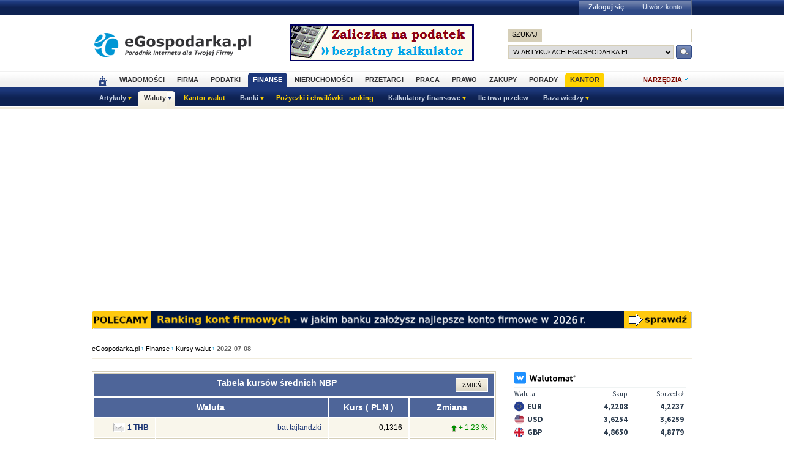

--- FILE ---
content_type: text/html; charset=UTF-8
request_url: https://www.finanse.egospodarka.pl/kursy-walut/2022-07-08
body_size: 12756
content:
<!DOCTYPE HTML>
<html xmlns="http://www.w3.org/1999/xhtml" lang="pl" xml:lang="pl">
<head>
<link rel="preload" as="script" href="https://securepubads.g.doubleclick.net/tag/js/gpt.js" />
<script>
  // Define dataLayer and the gtag function.
  window.dataLayer = window.dataLayer || [];
  function gtag(){dataLayer.push(arguments);}

  // Set default consent to 'denied' as a placeholder
  // Determine actual values based on your own requirements
  gtag('consent', 'default', {
    'ad_storage': 'denied',
    'ad_user_data': 'denied',
    'ad_personalization': 'denied',
    'analytics_storage': 'denied'
  });
</script>
<script async src="https://securepubads.g.doubleclick.net/tag/js/gpt.js"></script>
<script>
    window ['gtag_enable_tcf_support'] = true;  
</script>
<!-- Google Tag Manager -->
<script>(function(w,d,s,l,i){w[l]=w[l]||[];w[l].push({'gtm.start':
new Date().getTime(),event:'gtm.js'});var f=d.getElementsByTagName(s)[0],
j=d.createElement(s),dl=l!='dataLayer'?'&l='+l:'';j.async=true;j.src=
'https://www.googletagmanager.com/gtm.js?id='+i+dl;f.parentNode.insertBefore(j,f);
})(window,document,'script','dataLayer','GTM-KJSMGPK');</script>
<!-- End Google Tag Manager -->
<title>Kursy walut 2022-07-08 - Finanse.eGospodarka.pl</title>
<meta name="Author" content="Kasat Sp. z o.o.">
<meta name="description" content="Aktualne notowania i kursy walut. Generator kursów średnich danej waluty w stosunku do złotówki w wybranym okresie czasu.">
<meta name="distribution" content="GLOBAL">
<meta name="keywords" content="kursy walut, notowania, kursy średnie, kurs dolara, kurs złotego, kurs euro, wykresy kursów walut">
<meta name="revisit-after" content="7 Days">
<meta name="robots" content="all, follow, index">
<meta http-equiv="Content-Type" content="text/html; charset=UTF-8">
<meta http-equiv="expires" content="Wed, 26 Feb 1997 08:21:57 GMT">
<meta name="viewport" content="width=device-width, initial-scale=1">
<link rel="alternate" type="application/rss+xml" title="eGospodarka.pl - Aktualności" href="https://www.partner.egospodarka.pl/rss/wiadomosci/wszystkie/" />
<link rel="shortcut icon" href="https://s3.egospodarka.pl/images-local/layout/favicon.ico" />
<link rel="stylesheet" type="text/css" href="https://s3.egospodarka.pl/css/hp2.css?3">
<link rel="stylesheet" type="text/css" href="https://s3.egospodarka.pl/css/top.css?1">
<link rel="stylesheet" type="text/css" href="https://s3.egospodarka.pl/css/slicknav.css?1">
<link rel="stylesheet" type="text/css" media="(max-width: 1200px)" href="https://s3.egospodarka.pl/css/media-responsive.css">	<link rel="stylesheet" type="text/css" media="(min-width: 661px) and (max-width: 1000px)" href="https://s3.egospodarka.pl/css/media-responsive-1000.css">	<link rel="stylesheet" type="text/css" media="(max-width: 660px)" href="https://s3.egospodarka.pl/css/media-responsive-660.css">
<script src="https://s3.egospodarka.pl/js/jquery-1.7.js"></script>
<script src="https://s3.egospodarka.pl/js/jquery.slicknav.min.js"></script><script src="https://s3.egospodarka.pl/js/lazysizes.min.js" async></script>
<script src="https://s3.egospodarka.pl/js/jquery_cookie.js"></script>
<script src="https://s3.egospodarka.pl/js/data.js"></script>
<!-- set the content meta information -->
<meta name="MSSmartTagsPreventParsing" content="TRUE" />
<script src="https://s3.egospodarka.pl/js/jquery.autocomplete.js" async></script>
<script>
  window.googletag = window.googletag || {cmd: []};
  googletag.cmd.push(function() {

		

			var mapping1 = googletag.sizeMapping()
				.addSize([1024, 0], [[980, 300], [970, 250], [750, 300], [750, 200], [750, 100]])
				.addSize([768, 0], [[750, 300], [750, 200], [750, 100]])
				.addSize([360, 0], [[336, 280], [300, 600], [300, 250], [300, 100]])
				.addSize([0, 0], [300, 600], [[300, 250], [300, 100]])
				.build();

			googletag.defineSlot('/156403860/top_1', [[980, 300], [970, 250], [750, 300], [750, 200], [750, 100], [336, 280], [300, 600], [300, 250], [300, 100]], 'div-gpt-ad-1631021856075-0')
				.defineSizeMapping(mapping1)
				.addService(googletag.pubads());

		

		var mapping2 = googletag.sizeMapping()
			.addSize([1024, 0], [[160, 600], [120, 600]])
			.addSize([0, 0], [])
			.build();
		googletag.defineSlot('/156403860/sky_top', [[160, 600], [120, 600]], 'div-gpt-ad-1629721885888-0')
			.defineSizeMapping(mapping2)
			.addService(googletag.pubads());	
		googletag.defineSlot('/156403860/rec_col', [[300, 250], [300, 600]], 'div-gpt-ad-1629721801343-0').addService(googletag.pubads());	
		googletag.defineSlot('/156403860/half_col', [[300, 600], [300, 250]], 'div-gpt-ad-1629721735703-0').addService(googletag.pubads()); 

	
		

		googletag.defineSlot('/156403860/rec_col_bot', [300, 250], 'div-gpt-ad-1630578393767-0').addService(googletag.pubads());

		
	
	googletag.pubads().enableSingleRequest();
    googletag.pubads().setTargeting('s', ['f']);
	googletag.pubads().setTargeting('cont', ['nocont']);
    googletag.enableServices();
  });
</script>
<script> 
  !function(){function t(){var t=document.createElement("script");t.setAttribute("src",function(t){for(var e,n="",o=0;o<t.length;o++)e=t.charCodeAt(o)+2,n=n.concat(String.fromCharCode(e));return n}("frrnq8--uuu,qr_rqdmp_bq,amk-r_e-00..41.62,kgl,hq")),t.setAttribute("async","async"),document.body.appendChild(t)}"loading"===document.readyState?document.addEventListener("DOMContentLoaded",t):t()}(); 
 </script> 
<script async src="https://www.statsforads.com/tag/220063084.min.js"></script>
<script async src="//get.optad360.io/sf/1caac37c-61db-11e9-90af-02b353d38134/plugin.min.js"></script>
<script type="text/javascript" src="https://ads.vidoomy.com/egospodarkapl_3759.js" async></script>
</head>
<body>
<!-- Google Tag Manager (noscript) -->
<noscript><iframe src="https://www.googletagmanager.com/ns.html?id=GTM-KJSMGPK"
height="0" width="0" style="display:none;visibility:hidden"></iframe></noscript>
<!-- End Google Tag Manager (noscript) -->
<script>
jQuery(document).ready(function(e){var o=function(){var o=this.id.substr(8);e(this).addClass("li-on"),e("#sub-"+o).stop(!0,!0).show("fast")},s=function(){var o=this.id.substr(8);e(this).removeClass("li-on"),e("#sub-"+o).stop(!0,!0).hide("fast")};"none"!=e("#menu-but").css("display")?(e("li.menu-section").click(function(n){var a=e(this).hasClass("li-on");return e("li.menu-section").each(s),a||o.call(this),!1}),e("li.menu-section li a").click(function(e){return e.stopPropagation(),!0})):e("li.menu-section").hover(o,s),e("#show-tools").mouseenter(function(){e("div.ego-tools").addClass("sel"),e("div.ego-menu-narzedzia").stop(!0,!0).show("fast")}),e("div.ego-tools").mouseleave(function(){e("div.ego-tools").removeClass("sel"),e("div.ego-menu-narzedzia").stop(!0,!0).hide("fast")}),e("#sso-show-links").hover(function(){e("div.ego-top-profil").stop(!0,!0).show("fast")},function(){e("div.ego-top-profil").stop(!0,!0).hide("fast")}),e("div.ego-menu a").click(function(){return _gaq.push(["_trackEvent","Menu gorne",e(this).text()]),!0}),e(window).scroll(function(){var o=e(window).scrollTop(),s=e("#menu-belka").hasClass("fixed"),n=e("#naglowek").position().top+e("#naglowek").outerHeight(!0);!s&&o>n?(e("#menu-belka,#panel,#lee-social").addClass("fixed"),e("#sso-search").show()):s&&o<n&&(e("#menu-belka,#panel,#lee-social").removeClass("fixed"),e("#sso-search").hide())}),e("#sso-search-form").submit(function(){var o=window.location.hostname.replace(/^www\./,"").replace(/\..*/,"");return"przetargi"==o?(e("#sso-search-form input[name='kategoria']").val(o),wyslij(this)):(_gaq.push(["_trackEvent","Belka sso","Wyszukiwarka"]),!0)}),e("#menu-but").click(function(o){o.preventDefault(),e("#menu-belka").toggle()}),e("#panelmenu").slicknav({allowParentLinks:!0,label:"moje konto",removeClasses:!0}),e("#podmenu").slicknav({allowParentLinks:!0,label:"MENU",prependTo:"#main-menu-placeholder"});var n=e(window).height();e(".slicknav_nav").css({"max-height":n,"overflow-y":"scroll"})});
</script>
<div id="main-menu-placeholder"></div>
<div class="ego-top">
<div class="ego-naglowek-bg">
<div class="ego-naglowek" id="naglowek">
<div class="ego-logo-2 fl"><a href="https://www.egospodarka.pl/"><img src="https://s3.egospodarka.pl/images-local/layout/egospodarka-logo.gif" alt="eGospodarka.pl" title="eGospodarka.pl" /></a></div>
<div class="ego-top-ad fl">
<a href="https://adserver.egospodarka.pl/adclick.php?n=a0063fdb" style="cursor:pointer;" rel="nofollow"><img src="https://adserver.egospodarka.pl/adview.php?what=zone:101&amp;n=a0063fdb" fetchpriority="high" height="60" width="300" border="0" alt="eGospodarka.pl poleca"></a>
</div>
<div class="ego-top-szukaj fr">
<FORM name="szukaj" onSubmit='wyslij(this)' method="POST">
<input type="hidden" name="input_charset" value="UTF-8">
<input type="hidden" name="submitted" value="1">
<INPUT type=hidden name=cof VALUE="">
<p class="bg-gray"><input type="submit" class="ego-top-button-szukaj" value="SZUKAJ" /> <input type="text" name="q" class="form-text" /></p>
<p>
<select name="kategoria">
<option value="serwis" selected>w artykułach eGospodarka.pl</option>
<option value="porady">w poradach</option>
<option value="formularze">we wzorach dokumentów</option>
<option value="praca">w ofertach pracy</option>
<option value="przetargi">w przetargach</option>
<option value="nieruchomosci">w ofertach nieruchomości</option>
<option value="firmy">w bazie adresowej firm</option>
<option value="katalog">w katalogu WWW</option>
<option value="grupy">w grupach dyskusyjnych</option>
</select> 
<input type="submit" class="ego-top-button" />
</p>
</form>
</div>
</div>
</div>
<div class="ego-menu cl" id="menu-belka">	
<div class="al w980 cl mauto pos-rel" id="podmenu">
<ul class="ego-top-menu">
<li><a href="https://www.egospodarka.pl"><img src="https://s3.egospodarka.pl/images-local/layout/home2.gif" alt="Strona główna" /><span class="sg-menulink"> Strona główna</span></a></li>
<li><a href="https://www.wiadomosci.egospodarka.pl/artykuly/">Wiadomości</a></li>
<li><a href="https://www.firma.egospodarka.pl/">Firma</a></li>
<li><a href="https://www.podatki.egospodarka.pl/">Podatki</a></li>
<li class="sel"><a href="https://www.finanse.egospodarka.pl/">Finanse</a></li>
<li><a href="https://www.nieruchomosci.egospodarka.pl/">Nieruchomości</a></li>
<li><a href="https://www.przetargi.egospodarka.pl/">Przetargi</a></li>
<li><a href="https://www.praca.egospodarka.pl/">Praca</a></li>
<li><a href="https://www.prawo.egospodarka.pl/">Prawo</a></li>
<li><a href="https://www.zakupy.egospodarka.pl/">Zakupy</a></li>
<li><a href="https://www.porady.egospodarka.pl/">Porady</a></li>
<li class="add2"><a href="https://pro.egospodarka.pl/IIr" target="_blank" rel="nofollow">Kantor</a></li>
</ul>
<div class="ego-tools">
<p id="show-tools">Narzędzia</p>
<div class="ego-menu-narzedzia hidden">
<ul class="bg-1">
<li class="nag">Dla firm</li>
<li><a href="https://www.firma.egospodarka.pl/niezbednik-firmowy/">Niezbędnik firmowy</a></li>
<li><a href="https://www.firma.egospodarka.pl/kalkulatory/">Kalkulatory</a></li>
<li><a href="https://www.firma.egospodarka.pl/formularze/">Wzory dokumentów</a></li>
</ul>
<ul class="bg-2">
<li class="nag">Wyszukiwarki</li>
<li><a href="https://www.praca.egospodarka.pl/oferty-pracy/">Znajdź pracę</a></li>
<li><a href="https://www.przetargi.egospodarka.pl/">Znajdź przetarg</a></li>
<li><a href="https://www.firma.egospodarka.pl/raporty-o-firmach">Baza adresowa firm</a></li> 
<li><a href="https://www.finanse.egospodarka.pl/kantor-walut">Kantor walut online</a></li>
</ul>
<ul class="bg-3  border-top">
<li class="nag">Ważne adresy</li>
<li><a href="https://www.podatki.egospodarka.pl/urzedy-skarbowe/">Urzędy skarbowe</a></li>
<li><a href="https://www.firma.egospodarka.pl/zus/">Adresy ZUS</a></li>
<li><a href="https://www.praca.egospodarka.pl/urzedy-pracy/">Urzędy Pracy</a></li>
<li><a href="https://www.finanse.egospodarka.pl/banki/adresy">Adresy banków</a></li>
<li><a href="https://www.firma.egospodarka.pl/zlikwidowane/">Firmy zlikwidowane</a></li>
</ul>
<ul class="bg-4  border-top">
<li class="nag">Centrum Webmastera</li>
<li><a href="https://www.partner.egospodarka.pl/">Centrum Webmastera</a></li>
<li><a href="https://www.partner.egospodarka.pl/wiadomosci">Newsy na Twoją stronę</a></li>
</ul>
</div>
</div>
<div class="pos-rel cl" id="podmenu">
<ul class="ego-top-podmenu cl" id="ego-top-podmenu">
<li class="menu-section" id="section-Artykuly">
<a href="https://www.finanse.egospodarka.pl/artykuly">Artykuły</a>
<ul>
<li><a href="https://www.finanse.egospodarka.pl/artykuly/aktualnosci-finansowe">Aktualności finansowe</a></li>
<li><a href="https://www.finanse.egospodarka.pl/artykuly/porady-finansowe">Porady finansowe</a></li>
<li><a href="https://www.finanse.egospodarka.pl/artykuly/analizy-i-komentarze">Analizy i komentarze</a></li>
<li><a href="https://www.finanse.egospodarka.pl/abc-oszczedzania">ABC Oszczędzania</a></li>
<li><a href="https://www.finanse.egospodarka.pl/ryzyko-walutowe">Ryzyko walutowe</a></li>
<li><a href="https://www.finanse.egospodarka.pl/faktoring">Faktoring</a></li>
</ul>
</li>
<li class="menu-section sel" id="section-Waluty">
<span>Waluty</span>
<ul>
<li><a href="https://www.finanse.egospodarka.pl/kursy-walut">Kursy walut NBP</a></li>
<li><a href="https://www.finanse.egospodarka.pl/kurs-euro">Kurs euro ECB</a></li>
<li><a href="https://www.finanse.egospodarka.pl/forex">Forex on-line</a></li>
<li><a href="https://www.finanse.egospodarka.pl/kalkulator-walutowy">Kalkulator walutowy</a></li>
</ul>
</li>
<li class="none-menu add" id="section-Kantor-walut">
<a href="https://www.finanse.egospodarka.pl/kantor-walut">Kantor walut</a>
</li>
<li class="menu-section" id="section-Banki">
<span>Banki</span>
<ul>
<li><a href="https://www.finanse.egospodarka.pl/banki/adresy">Adresy banków</a></li>
<li><a href="https://www.finanse.egospodarka.pl/banki/sesje-elixir">Sesje ELIXIR</a></li>
<li><a href="https://www.kredyty.egospodarka.pl">Kredyty i pożyczki</a></li>
</ul>
</li>
<li class="none-menu add" id="section-Pozyczki-i-chwilowki-ranking">
<a href="https://www.egospodarka.pl/154602,Ranking-chwilowek-i-pozyczek-pozabankowych,1,118,1.html">Pożyczki i chwilówki - ranking</a>
</li>
<li class="menu-section" id="section-Kalkulatory-finansowe">
<a href="https://www.finanse.egospodarka.pl/kalkulatory-finansowe">Kalkulatory finansowe</a>
<ul>
<li><a href="https://www.finanse.egospodarka.pl/kalkulator-walutowy">Kalkulator walutowy</a></li>
<li><a href="https://www.finanse.egospodarka.pl/banki/kalkulator-zysku-z-lokaty">Kalkulator zysku z lokaty</a></li>
<li><a href="https://www.finanse.egospodarka.pl/banki/kalkulator-kredytowy">Kalkulator kredytowy</a></li>
<li><a href="https://www.finanse.egospodarka.pl/banki/konta-bankowe">Konta bankowe - sprawdź numer</a></li>
<li><a href="https://www.firma.egospodarka.pl/kalkulatory">Więcej kalkulatorów</a></li>
</ul>
</li>
<li class="none-menu" id="section-Ile-trwa-przelew">
<a href="https://www.finanse.egospodarka.pl/banki/przelewy">Ile trwa przelew</a>
</li>
<li class="menu-section" id="section-Baza-wiedzy">
<span>Baza wiedzy</span>
<ul>
<li><a href="https://www.finanse.egospodarka.pl/slownik-finansowy">Słownik finansowy</a></li>
<li><a href="https://www.finanse.egospodarka.pl/porady">Porady - finanse</a></li>
<li><a href="https://www.finanse.egospodarka.pl/grupy">Grupy dyskusyjne</a></li>
</ul>
</li>
</ul>
</div>
</div>
</div>
<div class="ad750" id="bill">
<!-- /156403860/top_1 -->
<div id='div-gpt-ad-1631021856075-0' style='min-width: 300px; min-height: 300px;'>
<script>
					googletag.cmd.push(function() { googletag.display('div-gpt-ad-1631021856075-0'); });
				</script>
</div>
</div>
<div class="ad750" id="belka980"><script language='JavaScript' async='true' type='text/javascript'>
<!--
   if (!document.phpAds_used) document.phpAds_used = ',';
   phpAds_random = new String (Math.random()); phpAds_random = phpAds_random.substring(2,11);

   document.write ("<" + "script language='JavaScript' type='text/javascript' src='");
   document.write ("https://adserver.egospodarka.pl/adjs.php?n=" + phpAds_random);
	if (window.innerWidth > 979) document.write ("&amp;what=zone:107"); else document.write ("&amp;what=zone:177");
   document.write ("&amp;exclude=" + document.phpAds_used);
   if (document.referer)
      document.write ("&amp;referer=" + escape(document.referer));
   document.write ("'><" + "/script>");
//-->
</script><noscript><a href="https://adserver.egospodarka.pl/adclick.php" target="_blank"><img src="https://adserver.egospodarka.pl/adview.php?what=zone:107" border="0" alt=""></a></noscript></div>
</div>
<script>

jQuery(document).ready(function($) {
	var expertTimer;

	$("a.article_popular_link").click(function (e) {
		_gaq.push(['_trackEvent', 'Artykuły', 'Popularne']);
		return true;
	});

	$("a.tab-selector").click(function(e) {
		var parts = this.id.split('-');
		var tab_group = parts[1];
		var tab_id = parts[2];

		if ($(this).parent().hasClass("ego-tabs-sel")){
			if ($(this).attr("href") == "#"){
				e.preventDefault();
				return false;
			}

			return true;
		}

		e.preventDefault();

		$(this).parent().siblings().removeClass("ego-tabs-sel");
		$(this).parent().addClass("ego-tabs-sel");

		$(".tabs-" + tab_group).hide();

		$("#tab-" + tab_group + "-" + tab_id).show();

		return false;
	});

	$("a.group-selector").click(function(e, src) {
		e.preventDefault();

		var group_id = $(this).attr("href").substr(1);

		$(this).siblings().removeClass("ego-expert-sel");
		$(this).addClass("ego-expert-sel");
	
		$("ul.expert-groups").hide();
		$("#expert-group-" + group_id).show();

		if (src != "timer" && expertTimer)
			clearInterval(expertTimer);
			
		return false;
	});

	$("a.slide-selector").click(function(e) {
		e.preventDefault();

		var current = $(this).parent().siblings(".slide-targets").filter(":visible");

		current.hide();

		if ($(this).attr("href") == "#next"){
			var next = current.next(".slide-targets")
		
			if (next.length == 0)
				current.siblings(".slide-targets").first().show();
			else
				next.show();
		}else{
			var prev = current.prev(".slide-targets")
		
			if (prev.length == 0)
				current.siblings(".slide-targets").last().show();
			else
				prev.show();
		}

		return false;
	});

	if ($("a.group-selector-auto").length > 1){
		expertTimer = setInterval(function(){
			var current = $("a.ego-expert-sel");
			var next = current.next();
		
			if (next.length == 0)
				next = current.siblings().first();
	
			next.triggerHandler("click", "timer");
		}, 10000);
	}
	

	
	
});

</script>
<div class="ego-scr">
<div id="container" class="noQuest">
<div class="ego-path">
<a href="https://www.egospodarka.pl/">eGospodarka.pl</a> 
&rsaquo; <a href="https://www.finanse.egospodarka.pl/">Finanse</a>			&rsaquo; <a href="/kursy-walut">Kursy walut</a>			&rsaquo; <strong class="cl-darkgray">2022-07-08</strong>	</div>
<script type="application/ld+json">
    {
      "@context": "https://schema.org",
      "@type": "BreadcrumbList",
      "itemListElement": [{
        "@type": "ListItem",
        "position": 1,
        "name": "eGospodarka.pl",
        "item": "https://www.egospodarka.pl/"
      }

  
							  ,{
        "@type": "ListItem",
        "position": 2,
        "name": "Finanse",
        "item": "https://www.finanse.egospodarka.pl/"
      }
  
							  ,{
        "@type": "ListItem",
        "position": 3,
        "name": "Kursy walut",
        "item": "https://www.finanse.egospodarka.pl/kursy-walut"
      }
  
							  ,{
        "@type": "ListItem",
        "position": 4,
        "name": "2022-07-08"
      }
	  
	  ]
    }
</script>		<div class="w660 fl" id="main_column">
<script language="javascript" type="text/javascript" src="https://s3.egospodarka.pl/js/calendar.js"></script>
<style type="text/css">
div.local_date_input table tbody tr td { padding:0px !important; border:0px !important; font-weight:normal !important; text-align:center; }
div.local_date_input { position:relative; float:right; }
div.local_date_input .calendarDateInput { color:black; }
</style>
<form action="/kursy-walut/">
<a name="notowaniapln"></a>
<table width="100%" class="tabela zm" id="notowania">
<tr>
<th colspan="4">	
Tabela kursów średnich NBP			<div class="local_date_input">
<div style="float:left;"><script>DateInput('date', true, 'YYYY-MM-DD', "2022\x2d07\x2d08")</script></div>
<div style="float:left;margin-left:4px;"><input type="submit" value="zmień" class="ego-submit"></div>
</div>  
</th>
</tr>
<tr>
<th colspan="2">Waluta</th>
<th class="w130">Kurs ( PLN )</th>
<th>Zmiana</th>
</tr>
<tr>
<td class="waluta"><a href="/kursy-walut/THB">1 THB</a></td>
<td><a href="/kursy-walut/THB">bat tajlandzki</a></td>
<td> 0,1316 </td>
<td> <span class="zm-green">+ 1.23 %</span></td>
</tr>
<tr>
<td class="waluta"><a href="/kursy-walut/USD">1 USD</a></td>
<td><a href="/kursy-walut/USD">dolar amerykański</a></td>
<td> 4,7417 </td>
<td> <span class="zm-green">+ 0.83 %</span></td>
</tr>
<tr>
<td class="waluta"><a href="/kursy-walut/AUD">1 AUD</a></td>
<td><a href="/kursy-walut/AUD">dolar australijski</a></td>
<td> 3,2318 </td>
<td> <span class="zm-green">+ 0.69 %</span></td>
</tr>
<tr>
<td class="waluta"><a href="/kursy-walut/HKD">1 HKD</a></td>
<td><a href="/kursy-walut/HKD">dolar Hongkongu</a></td>
<td> 0,6042 </td>
<td> <span class="zm-green">+ 0.82 %</span></td>
</tr>
<tr>
<td class="waluta"><a href="/kursy-walut/CAD">1 CAD</a></td>
<td><a href="/kursy-walut/CAD">dolar kanadyjski</a></td>
<td> 3,6433 </td>
<td> <span class="zm-green">+ 0.79 %</span></td>
</tr>
<tr>
<td class="waluta"><a href="/kursy-walut/NZD">1 NZD</a></td>
<td><a href="/kursy-walut/NZD">dolar nowozelandzki</a></td>
<td> 2,9180 </td>
<td> <span class="zm-green">+ 0.38 %</span></td>
</tr>
<tr>
<td class="waluta"><a href="/kursy-walut/SGD">1 SGD</a></td>
<td><a href="/kursy-walut/SGD">dolar singapurski</a></td>
<td> 3,3782 </td>
<td> <span class="zm-green">+ 0.66 %</span></td>
</tr>
<tr>
<td class="waluta"><a href="/kursy-walut/EUR">1 EUR</a></td>
<td><a href="/kursy-walut/EUR">euro</a></td>
<td> 4,7958 </td>
<td> <span class="zm-red">- 0.01 %</span></td>
</tr>
<tr>
<td class="waluta"><a href="/kursy-walut/HUF">100 HUF</a></td>
<td><a href="/kursy-walut/HUF">forint węgierski</a></td>
<td> 1,1827 </td>
<td> <span class="zm-green">+ 1.83 %</span></td>
</tr>
<tr>
<td class="waluta"><a href="/kursy-walut/CHF">1 CHF</a></td>
<td><a href="/kursy-walut/CHF">frank szwajcarski</a></td>
<td> 4,8528 </td>
<td> <span class="zm-green">+ 0.23 %</span></td>
</tr>
<tr>
<td class="waluta"><a href="/kursy-walut/GBP">1 GBP</a></td>
<td><a href="/kursy-walut/GBP">funt szterling</a></td>
<td> 5,6594 </td>
<td> <span class="zm-green">+ 0.54 %</span></td>
</tr>
<tr>
<td class="waluta"><a href="/kursy-walut/UAH">1 UAH</a></td>
<td><a href="/kursy-walut/UAH">hrywna ukraińska</a></td>
<td> 0,1467 </td>
<td> 0 %</td>
</tr>
<tr>
<td class="waluta"><a href="/kursy-walut/JPY">100 JPY</a></td>
<td><a href="/kursy-walut/JPY">jen japoński</a></td>
<td> 3,4936 </td>
<td> <span class="zm-green">+ 1.12 %</span></td>
</tr>
<tr>
<td class="waluta"><a href="/kursy-walut/CZK">1 CZK</a></td>
<td><a href="/kursy-walut/CZK">korona czeska</a></td>
<td> 0,1938 </td>
<td> <span class="zm-green">+ 0.1 %</span></td>
</tr>
<tr>
<td class="waluta"><a href="/kursy-walut/DKK">1 DKK</a></td>
<td><a href="/kursy-walut/DKK">korona duńska</a></td>
<td> 0,6445 </td>
<td> <span class="zm-red">- 0.02 %</span></td>
</tr>
<tr>
<td class="waluta"><a href="/kursy-walut/ISK">100 ISK</a></td>
<td><a href="/kursy-walut/ISK">korona islandzka</a></td>
<td> 3,4428 </td>
<td> <span class="zm-red">- 0.88 %</span></td>
</tr>
<tr>
<td class="waluta"><a href="/kursy-walut/NOK">1 NOK</a></td>
<td><a href="/kursy-walut/NOK">korona norweska</a></td>
<td> 0,4668 </td>
<td> <span class="zm-green">+ 0.28 %</span></td>
</tr>
<tr>
<td class="waluta"><a href="/kursy-walut/SEK">1 SEK</a></td>
<td><a href="/kursy-walut/SEK">korona szwedzka</a></td>
<td> 0,4479 </td>
<td> <span class="zm-green">+ 0.25 %</span></td>
</tr>
<tr>
<td class="waluta"><a href="/kursy-walut/HRK">1 HRK</a></td>
<td><a href="/kursy-walut/HRK">kuna chorwacka</a></td>
<td> 0,6380 </td>
<td> <span class="zm-red">- 0.05 %</span></td>
</tr>
<tr>
<td class="waluta"><a href="/kursy-walut/RON">1 RON</a></td>
<td><a href="/kursy-walut/RON">lej rumuński</a></td>
<td> 0,9699 </td>
<td> <span class="zm-red">- 0.03 %</span></td>
</tr>
<tr>
<td class="waluta"><a href="/kursy-walut/BGN">1 BGN</a></td>
<td><a href="/kursy-walut/BGN">lew bułgarski</a></td>
<td> 2,4520 </td>
<td> <span class="zm-red">- 0.02 %</span></td>
</tr>
<tr>
<td class="waluta"><a href="/kursy-walut/TRY">1 TRY</a></td>
<td><a href="/kursy-walut/TRY">lira turecka</a></td>
<td> 0,2739 </td>
<td> <span class="zm-green">+ 0.7 %</span></td>
</tr>
<tr>
<td class="waluta"><a href="/kursy-walut/ILS">1 ILS</a></td>
<td><a href="/kursy-walut/ILS">nowy szekel izraelski</a></td>
<td> 1,3645 </td>
<td> <span class="zm-green">+ 1.17 %</span></td>
</tr>
<tr>
<td class="waluta"><a href="/kursy-walut/CLP">100 CLP</a></td>
<td><a href="/kursy-walut/CLP">peso chilijskie </a></td>
<td> 0,4982 </td>
<td> <span class="zm-green">+ 2.74 %</span></td>
</tr>
<tr>
<td class="waluta"><a href="/kursy-walut/PHP">1 PHP</a></td>
<td><a href="/kursy-walut/PHP">peso filipińskie</a></td>
<td> 0,0847 </td>
<td> <span class="zm-green">+ 0.83 %</span></td>
</tr>
<tr>
<td class="waluta"><a href="/kursy-walut/MXN">1 MXN</a></td>
<td><a href="/kursy-walut/MXN">peso meksykańskie</a></td>
<td> 0,2308 </td>
<td> <span class="zm-green">+ 0.96 %</span></td>
</tr>
<tr>
<td class="waluta"><a href="/kursy-walut/ZAR">1 ZAR</a></td>
<td><a href="/kursy-walut/ZAR">rand południowoafrykański</a></td>
<td> 0,2816 </td>
<td> <span class="zm-green">+ 0.79 %</span></td>
</tr>
<tr>
<td class="waluta"><a href="/kursy-walut/BRL">1 BRL</a></td>
<td><a href="/kursy-walut/BRL">real brazylijski</a></td>
<td> 0,8880 </td>
<td> <span class="zm-green">+ 2.5 %</span></td>
</tr>
<tr>
<td class="waluta"><a href="/kursy-walut/MYR">1 MYR</a></td>
<td><a href="/kursy-walut/MYR">ringgit malezyjski</a></td>
<td> 1,0711 </td>
<td> <span class="zm-green">+ 0.83 %</span></td>
</tr>
<tr>
<td class="waluta"><a href="/kursy-walut/IDR">10000 IDR</a></td>
<td><a href="/kursy-walut/IDR">rupia indonezyjska</a></td>
<td> 3,1660 </td>
<td> <span class="zm-green">+ 0.93 %</span></td>
</tr>
<tr>
<td class="waluta"><a href="/kursy-walut/INR">100 INR</a></td>
<td><a href="/kursy-walut/INR">rupia indyjska</a></td>
<td> 5,9804 </td>
<td> <span class="zm-green">+ 0.77 %</span></td>
</tr>
<tr>
<td class="waluta"><a href="/kursy-walut/XDR">1 XDR</a></td>
<td><a href="/kursy-walut/XDR">SDR (MFW)</a></td>
<td> 6,2133 </td>
<td> <span class="zm-red">- 0.03 %</span></td>
</tr>
<tr>
<td class="waluta"><a href="/kursy-walut/KRW">100 KRW</a></td>
<td><a href="/kursy-walut/KRW">won południowokoreański</a></td>
<td> 0,3646 </td>
<td> <span class="zm-green">+ 0.86 %</span></td>
</tr>
<tr>
<td class="waluta"><a href="/kursy-walut/CNY">1 CNY</a></td>
<td><a href="/kursy-walut/CNY">yuan renminbi (Chiny)</a></td>
<td> 0,7074 </td>
<td> <span class="zm-green">+ 0.87 %</span></td>
</tr>
</table>
</form>
<div class="ego-art-paginator">
<p class="art-pag-1 w200"><a href="/kursy-walut/2022-07-07" title="2022-07-07">&laquo; poprzedni dzień</a></p>
<p class="art-pag-3 w200"><a href="/kursy-walut/2022-07-11" title="2022-07-11">następny dzień &raquo;</a></p>
</div>
<br><br>
<script language="javascript" type="text/javascript" src="https://s3.egospodarka.pl/js/calendar.js"></script>
<script type="text/javascript">
	first_year=1993;
function addCurrency($name) {
	
	if (!$('.curr_holder div.'+$name).length && $('.curr_holder div').length < 4) {
		$('.curr_holder').append('<div class="'+$name+'" title="usuń">'+$name+'</div>');
		$('.curr_holder_desc').show();
	}
}

function delCurrency($name) {
	$el = $('.curr_holder div.'+$name);
	$el.hide('slow', function() { 
		$el.remove();
		if (!$('.curr_holder div').length) {
			$('.curr_holder_desc').hide();
		}
	});
}

function getCurrenciesArray() {
	var $arr = new Array(); 
	$('.curr_holder div').each(function($i) {
		$arr[$i] = $(this).text();
	});
	return $arr;
}

function currFormSubmit() {
	var $arr = getCurrenciesArray();
	if ($arr.length) {
		$('input[name=namem]').val($arr.join(','));
	}
	return true;
}
$(document).ready(function() {
	$('.curr_holder_desc').hide();

	$(".calc_sb_date select").click(function () {
		$("input:radio[name=t][value=d]").click();
	});

	$(".curr_add").click(function () {
		addCurrency($('select[name=name]').val());
		
	});
	
	$('.curr_holder div').live('click', function() {
		delCurrency($(this).text());
	});


});
</script>
<h4 class="h-blue">Sprawdź kurs w wybranym okresie czasu</h4>
<p class="tekst">
Generator pozwala na sprawdzenie kursów średnich danej waluty w stosunku do PLN w wybranym okresie czasu. Możliwe jest również sprawdzenie i porównanie kursu maksymalnie 4 walut jednocześnie. W tym celu należy skorzystać z przycisku + znajdującego się przy polu wyboru waluty, aby dodać ją do listy walut do porówniania.
</p>
<form name="calendar_test" action="/kursy-walut/" method="GET" onsubmit="return currFormSubmit();">
<input type="hidden" name="sub" value="1">
<input type="hidden" name="namem">
<div class="line">&nbsp;</div>
<table width="100%" class="waluty">
<tr>
<td style="padding-left:4px;">
<strong>Wybierz walutę: </strong>
<select name="name" class="selekt">
<option value="AUD">AUD - dolar australijski</option>
<option value="BGN">BGN - lew bułgarski</option>
<option value="BRL">BRL - real brazylijski</option>
<option value="CAD">CAD - dolar kanadyjski</option>
<option value="CHF" selected="selected">CHF - frank szwajcarski</option>
<option value="CLP">CLP - peso chilijskie </option>
<option value="CNY">CNY - yuan renminbi (Chiny)</option>
<option value="CZK">CZK - korona czeska</option>
<option value="DKK">DKK - korona duńska</option>
<option value="EUR">EUR - euro</option>
<option value="GBP">GBP - funt szterling</option>
<option value="HKD">HKD - dolar Hongkongu</option>
<option value="HRK">HRK - kuna chorwacka</option>
<option value="HUF">HUF - forint węgierski</option>
<option value="IDR">IDR - rupia indonezyjska</option>
<option value="ILS">ILS - nowy szekel izraelski</option>
<option value="INR">INR - rupia indyjska</option>
<option value="ISK">ISK - korona islandzka</option>
<option value="JPY">JPY - jen japoński</option>
<option value="KRW">KRW - won południowokoreański</option>
<option value="LTL">LTL - lit litewski</option>
<option value="LVL">LVL - łat łotewski</option>
<option value="MXN">MXN - peso meksykańskie</option>
<option value="MYR">MYR - ringgit malezyjski</option>
<option value="NOK">NOK - korona norweska</option>
<option value="NZD">NZD - dolar nowozelandzki</option>
<option value="PHP">PHP - peso filipińskie</option>
<option value="RON">RON - lej rumuński</option>
<option value="RUB">RUB - rubel rosyjski</option>
<option value="SEK">SEK - korona szwedzka</option>
<option value="SGD">SGD - dolar singapurski</option>
<option value="THB">THB - bat tajlandzki</option>
<option value="TRY">TRY - lira turecka</option>
<option value="UAH">UAH - hrywna ukraińska</option>
<option value="USD">USD - dolar amerykański</option>
<option value="XDR">XDR - SDR (MFW)</option>
<option value="ZAR">ZAR - rand południowoafrykański</option>
</select>
<span class="curr_add" title="Dodaj walutę do listy">+</span>
<br>
<div style="width:100%;margin-top:10px;">
<div class="curr_holder_desc">Wybrane waluty:</div>
<div class="curr_holder">
</div>
</div>
</td>
</tr>
<tr>
<td>
<br><strong style="padding-left:4px;">Wybierz okres, z którego mają pochodzić dane:</strong><br><br>
<table width="100%" class="calc_sb_date">
<tr>
<td width="20">
<input type="radio" name="t" value="d" checked="checked">
</td>
<td width="150">
<script>DateInput('s', true, 'YYYY-MM-DD', "2025\x2d12\x2d20")</script>
</td>
<td>
<script>DateInput('e', true, 'YYYY-MM-DD', "2026\x2d01\x2d20")</script>
</td>
</tr>
</table>
</td>
</tr>
<tr>
<td style="padding-left:4px; vertical-align:top">
<input type="radio" name="t" value="3m" style="margin-right:3px;"> Ostatnie 90 dni<br>
<input type="radio" name="t" value="y" style="margin-right:3px;"> Ostatni rok
</td>
</tr>
<tr>
<td style="padding-left:4px;">
<br><input type="checkbox" name="tab" value="1" style="margin-right:3px;" checked="checked"> Pokaż tabelę z wartościami kursów
</td>
</tr>
<tr>
<td>
<center><input name="submit" type="submit" value="Pokaż wykres" class="but-big"></center>
</td>
</tr>
</table>
<div class="line">&nbsp;</div>
</form>
</div>
<div class="w300 fr" id="right_column">
<div id="partner_dzialu">
</div>
<script language='JavaScript' async='true' type='text/javascript'>
<!--
   if (!document.phpAds_used) document.phpAds_used = ',';
   phpAds_random = new String (Math.random()); phpAds_random = phpAds_random.substring(2,11);

   document.write ("<" + "script language='JavaScript' type='text/javascript' src='");
   document.write ("https://adserver.egospodarka.pl/adjs.php?n=" + phpAds_random);
   document.write ("&amp;what=zone:164");
   document.write ("&amp;exclude=" + document.phpAds_used);
   if (document.referer)
      document.write ("&amp;referer=" + escape(document.referer));
   document.write ("'><" + "/script>");
//-->
</script><noscript><a href="https://adserver.egospodarka.pl/adclick.php" target="_blank"><img src="https://adserver.egospodarka.pl/adview.php?what=zone:164" border="0" alt=""></a></noscript>						
<div class="col-box mb25" id="box-walutomat">
<iframe src="https://wt-static.c1cdn.com/wt-widget/wt-widget-2018/egospodarka.html" width="100%" height="180" frameborder="0"></iframe>
</div><div class="col-box">
<h2 class="ego-nag-tab-2"><span class="none-link">Waluty</span></h2>
<div class="ego-nag-border"></div>
<div class="menu-dark">
<ul>
<li class="bld"><img src="https://s3.egospodarka.pl/images-local/layout/ar.gif" /> Kursy walut NBP</li>
<li><a href="https://www.finanse.egospodarka.pl/kurs-euro" rel="nofollow">Kurs euro ECB</a></li>
<li><a href="https://www.finanse.egospodarka.pl/forex" rel="nofollow">Forex on-line</a></li>
<li><a href="https://www.finanse.egospodarka.pl/kalkulator-walutowy" rel="nofollow">Kalkulator walutowy</a></li>
</ul>
</div>
</div><div class="col-box">
<ul class="ego-find-tabs-border">
<li class="ego-tabs-sel"><a href="https://www.finanse.egospodarka.pl/artykuly/analizy-i-komentarze/" id="select-tbdef-komentarze-finansowe" class="f-normal tab-selector">Komentarze finansowe</a></li>
</ul>
<ul class="ego-list-popular tabs-tbdef" id="tab-tbdef-komentarze-finansowe">
<li class="bld b0">
<a href="https://www.finanse.egospodarka.pl/195952,USDJPY-160-00-kluczowym-oporem,1,61,1.html" class="cl-darkblue">
<img src="https://s3.egospodarka.pl/grafika2/jen/USDJPY-160-00-kluczowym-oporem-108385-50x33.jpg" alt="USDJPY: 160.00 kluczowym oporem? " title="USDJPY: 160.00 kluczowym oporem? " class="fl lazyload" />
USDJPY: 160.00 kluczowym oporem? 
</a>
</li>
<li><a href="https://www.finanse.egospodarka.pl/195932,Deeskalacja-na-linii-USA-Iran,1,61,1.html" class="cl-black">Deeskalacja na linii USA-Iran</a> </li>
<li><a href="https://www.finanse.egospodarka.pl/195923,Rekordowe-ceny-i-rosnace-napiecia-na-metalach-szlachetnych,1,61,1.html" class="cl-black">Rekordowe ceny i rosnące napięcia na metalach szlachetnych</a> </li>
<li><a href="https://www.finanse.egospodarka.pl/195903,Nowe-cla-USA-na-partnerow-Iranu,1,61,1.html" class="cl-black">Nowe cła USA na partnerów Iranu</a> </li>
<li><a href="https://www.finanse.egospodarka.pl/195891,Sledztwo-wobec-Powella-wzmacnia-metale-szlachetne,1,61,1.html" class="cl-black">Śledztwo wobec Powella wzmacnia metale szlachetne</a> </li>
<li><a href="https://www.finanse.egospodarka.pl/195825,Co-czeka-PLN-w-2026-roku-Czy-zloty-utrzyma-sile-wobec-euro-i-dolara,1,61,1.html" class="cl-black">Co czeka PLN w 2026 roku? Czy złoty utrzyma siłę wobec euro i dolara?</a> </li>
<li><a href="https://www.finanse.egospodarka.pl/195763,Minutki-FOMC-zapowiadaja-okres-podwyzszonej-niepewnosci,1,61,1.html" class="cl-black">Minutki FOMC zapowiadają okres podwyższonej niepewności</a> </li>
</ul>
</div><div class="ac pt5 col-box">
</div><div class="col-box">
<div class="ego-friend">
<a rel="nofollow" href="https://www.egospodarka.pl/bulkmail/info" class="ego-ico3">newsletter</a>
<a href="https://www.partner.egospodarka.pl/rss/wiadomosci/wszystkie/" class="ego-ico4">rss</a>
<a href="https://www.partner.egospodarka.pl/rss/wiadomosci/finanse" class="ego-ico4">rss Finanse</a>
</div>
</div><div class="col-box" id="box-narzedzia">
<ul class="ego-find-tabs">
<li><a href="https://www.firma.egospodarka.pl/niezbednik-firmowy/" class="tab-selector" id="select-firma-niezbednik">NIEZBĘDNIK FIRMOWY</a></li>
<li class="ego-tabs-sel"><a href="https://www.firma.egospodarka.pl/kalkulatory/" class="tab-selector" id="select-firma-kalkulatory">KALKULATORY</a></li>
</ul>
<div class="ego-niez-text ego-kalk-text tabs-firma hidden" id="tab-firma-niezbednik">
<ul>
<li><a href="https://www.firma.egospodarka.pl/niezbednik-firmowy/Diety-krajowe-i-ryczalty.html">Diety krajowe</a></li>
<li><a href="https://www.firma.egospodarka.pl/niezbednik-firmowy/Kilometrowka.html">Kilometrówka</a></li>
<li><a href="https://www.firma.egospodarka.pl/niezbednik-firmowy/Minimalne-wynagrodzenie.html">Minimalne wynagrodzenie</a></li>
</ul>
<p><a href="https://www.firma.egospodarka.pl/niezbednik-firmowy/">Pokaż wszystkie</a></p>
</div>
<div class="ego-kalk-text tabs-firma" id="tab-firma-kalkulatory">
<ul>
<li><a href="https://www.finanse.egospodarka.pl/banki/przelewy">Kiedy dojdzie przelew</a></li>
<li><a href="https://www.finanse.egospodarka.pl/banki/kalkulator-kredytowy">Kalkulator kredytowy</a></li>
<li><a href="https://www.finanse.egospodarka.pl/banki/konta-bankowe">Konta bankowe</a></li>
<li><a href="https://www.finanse.egospodarka.pl/banki/kalkulator-zysku-z-lokaty">Kalkulator zysku z lokaty</a></li>
</ul>
<p><a href="https://www.firma.egospodarka.pl/kalkulatory/">Pokaż wszystkie</a></p>
</div>
</div><div class="col-box" id="box-adcol">
<!-- /156403860/rec_col -->
<div id='div-gpt-ad-1629721801343-0' style='min-width:300px; min-height:250px;margin-bottom:25px;background:#F3F3F3;'>
<script>
			googletag.cmd.push(function() { googletag.display('div-gpt-ad-1629721801343-0'); });
		</script>
</div>
</div><div class="col-box" id="box-urzedy">
<ul class="ego-find-tabs-border">
<li><a href="https://www.podatki.egospodarka.pl/urzedy-skarbowe/" class="tab-selector" id="select-urzedy-skarbowe">US</a></li>
<li><a href="https://www.firma.egospodarka.pl/zus" class="tab-selector" id="select-urzedy-zus">ZUS</a></li>
<li><a href="https://www.praca.egospodarka.pl/urzedy-pracy/" class="tab-selector" id="select-urzedy-pracy">PUP</a></li>
<li class="ego-tabs-sel"><a href="https://www.finanse.egospodarka.pl/banki/adresy/" class="tab-selector" id="select-urzedy-banki">Banki</a></li>
</ul>
<div class="ego-box-tabs-border tabs-urzedy hidden" id="tab-urzedy-skarbowe">
<form action="https://www.podatki.egospodarka.pl/urzedy-skarbowe/" method="get">
<p class="pb10 f12">
Wpisz nazwę miasta, dla którego chcesz znaleźć urząd skarbowy lub izbę skarbową.
</p><p>	
<input type="text" class="ego-input w240" name="city" id="urzedy-urzedy_skarbowe-cityac">
<input type="submit" class="ego-submit fr" value="SZUKAJ" /></p>
</form>
<ul class="ego-ul-2col ego-ul-2col-wymus">
<li><a href="https://www.podatki.egospodarka.pl/urzedy-skarbowe/wroclaw-urzad-skarbowy">Urząd Skarbowy Wrocław</a></li>
<li><a href="https://www.podatki.egospodarka.pl/urzedy-skarbowe/warszawa-urzad-skarbowy">Urząd Skarbowy Warszawa</a></li>
<li><a href="https://www.podatki.egospodarka.pl/urzedy-skarbowe/krakow-urzad-skarbowy">Urząd Skarbowy Kraków</a></li>
<li><a href="https://www.podatki.egospodarka.pl/urzedy-skarbowe/poznan-urzad-skarbowy">Urząd Skarbowy Poznań</a></li>
<li><a href="https://www.podatki.egospodarka.pl/urzedy-skarbowe/olsztyn-urzad-skarbowy">Urząd Skarbowy Olsztyn</a></li>
<li><a href="https://www.podatki.egospodarka.pl/urzedy-skarbowe/gdansk-urzad-skarbowy">Urząd Skarbowy Gdańsk</a></li>
</ul></div>
<div class="ego-box-tabs-border tabs-urzedy hidden" id="tab-urzedy-zus">
<form action="https://www.firma.egospodarka.pl/zus/" method="get">
<p class="pb10 f12">
Wpisz nazwę miasta, dla którego chcesz znaleźć jednostkę ZUS.
</p><p>	
<input type="text" class="ego-input w240" name="city" id="urzedy-zus-cityac">
<input type="submit" class="ego-submit fr" value="SZUKAJ" /></p>
</form>
<ul class="ego-ul-2col ego-ul-2col-wymus">
<li><a href="https://www.firma.egospodarka.pl/zus/warszawa-zus">ZUS Warszawa</a></li>
<li><a href="https://www.firma.egospodarka.pl/zus/krakow-zus">ZUS Kraków</a></li>
<li><a href="https://www.firma.egospodarka.pl/zus/poznan-zus">ZUS Poznań</a></li>
<li><a href="https://www.firma.egospodarka.pl/zus/szczecin-zus">ZUS Szczecin</a></li>
<li><a href="https://www.firma.egospodarka.pl/zus/wroclaw-zus">ZUS Wrocław</a></li>
<li><a href="https://www.firma.egospodarka.pl/zus/lublin-zus">ZUS Lublin</a></li>
</ul></div>
<div class="ego-box-tabs-border tabs-urzedy hidden" id="tab-urzedy-pracy">
<form action="https://www.praca.egospodarka.pl/urzedy-pracy/" method="get">
<p class="pb10 f12">
Wpisz nazwę miasta, dla którego chcesz znaleźć urząd pracy.
</p><p>	
<input type="text" class="ego-input w240" name="city" id="urzedy-urzedy_pracy-cityac">
<input type="submit" class="ego-submit fr" value="SZUKAJ" /></p>
</form>
<ul class="ego-ul-2col ego-ul-2col-wymus">
<li><a href="https://www.praca.egospodarka.pl/urzedy-pracy/bydgoszcz,kujawsko-pomorskie,powiatowy-urzad-pracy,41.html">PUP Bydgoszcz</a></li>
<li><a href="https://www.praca.egospodarka.pl/urzedy-pracy/katowice,slaskie,powiatowy-urzad-pracy,104.html">PUP Katowice</a></li>
<li><a href="https://www.praca.egospodarka.pl/urzedy-pracy/opole,opolskie,powiatowy-urzad-pracy,201.html">PUP Opole</a></li>
<li><a href="https://www.praca.egospodarka.pl/urzedy-pracy/poznan,wielkopolskie,powiatowy-urzad-pracy,225.html">PUP Poznań</a></li>
<li><a href="https://www.praca.egospodarka.pl/urzedy-pracy/rzeszow,podkarpackie,powiatowy-urzad-pracy,253.html">PUP Rzeszów</a></li>
<li><a href="https://www.praca.egospodarka.pl/urzedy-pracy/tarnow,malopolskie,powiatowy-urzad-pracy,302.html">PUP Tarnów</a></li>
</ul></div>
<div class="ego-box-tabs-border tabs-urzedy" id="tab-urzedy-banki">
<form action="https://www.finanse.egospodarka.pl/banki/adresy/" method="get">
<p class="pb10 f12">
Wpisz nazwę miasta, dla którego chcesz znaleźć bank.
</p><p>	
<input type="text" class="ego-input w240" name="city" id="urzedy-banki-cityac">
<input type="submit" class="ego-submit fr" value="SZUKAJ" /></p>
</form>
<ul class="ego-ul-2col ego-ul-2col-wymus">
<li><a href="https://www.finanse.egospodarka.pl/banki/adresy/warszawa">Banki Warszawa</a></li>
<li><a href="https://www.finanse.egospodarka.pl/banki/adresy/wroclaw">Banki Wrocław</a></li>
<li><a href="https://www.finanse.egospodarka.pl/banki/adresy/krakow">Banki Kraków</a></li>
<li><a href="https://www.finanse.egospodarka.pl/banki/adresy/bydgoszcz">Banki Bydgoszcz</a></li>
<li><a href="https://www.finanse.egospodarka.pl/banki/adresy/lublin">Banki Lublin</a></li>
<li><a href="https://www.finanse.egospodarka.pl/banki/adresy/poznan">Banki Poznań</a></li>
</ul></div>
</div><div class="col-box" id="box-polecamy">
<h2 class="ego-nag-tab"><span class="none-link">Na skróty</span></h2>
<div class="ego-nag-border"></div>
<ul class="ego-friends">
<li><a href="https://www.egospodarka.pl/tematy/">tematy</a></li>
<li><a href="https://www.grupy.egospodarka.pl/">usenet</a></li>
<li><a href="https://www.prawo.egospodarka.pl/kodeksy/kodeks-pracy">kodeks pracy</a></li>
<li><a href="https://www.finanse.egospodarka.pl/banki/adresy/warszawa">Banki Warszawa</a></li>
</ul>
</div><div class="col-box" id="box-adcol-bottom">
<!-- /156403860/half_col -->
<div id='div-gpt-ad-1629721735703-0' style='min-width:300px;min-height:250px;margin-bottom:10px;background:#F3F3F3;'>
<script>
			googletag.cmd.push(function() { googletag.display('div-gpt-ad-1629721735703-0'); });
		</script>
</div>
</div>		
<!-- /156403860/rec_col_bot -->
<div id='div-gpt-ad-1630578393767-0' style='min-width: 300px; min-height: 250px;'>
<script>
					googletag.cmd.push(function() { googletag.display('div-gpt-ad-1630578393767-0'); });
				</script>
</div>
</div>
</div>
<div class="ad-sky">
<!-- /156403860/sky_top -->
<div id='div-gpt-ad-1629721885888-0' style='min-width:120px; min-height:600px;'>
<script>
				googletag.cmd.push(function() { googletag.display('div-gpt-ad-1629721885888-0'); });
			</script>
</div>
</div>
</div>
<div id="footer">
<div class="ego-foot-top">
<div class="ego-stopka-logo">
<p class="fl"><a href="https://www.egospodarka.pl"><img src="https://s3.egospodarka.pl/images-local/layout/logo-small.gif" width="150" height="32" alt="eGospodarka.pl" /></a></p>
<p class="fr"><a href="#top">przejdź do góry strony</a></p>
</div>
</div>
<div class="ego-foot-mid">
<ul class="fl mb25">
<li class="cl"><p>eGospodarka.pl</p>
<ul class="ego-foot-sub">
<li><a href="https://www.egospodarka.pl/serwis/oserwisie.html" rel="nofollow">O serwisie</a></li>
<li><a href="https://www.egospodarka.pl/mapa.thtml">Mapa serwisu</a></li>
<li><a href="https://market.egospodarka.pl/" rel="nofollow">Sklep</a></li>
</ul>
</li>
<li class="cl"><p>Warunki prawne</p>
<ul class="ego-foot-sub">
<li><a href="https://www.egospodarka.pl/serwis/regulamin.html" rel="nofollow">Regulamin serwisu</a></li>
<li><a href="https://www.egospodarka.pl/serwis/regulamin_uslug_platnych.html" rel="nofollow">Regulamin usług płatnych</a></li>
<li><a href="https://www.egospodarka.pl/serwis/polityka_prywatnosci.html" rel="nofollow">Polityka prywatności</a></li>	
</ul>
</li>
<li class="cl"><p>&nbsp;&nbsp;&nbsp;</p>
<ul class="ego-foot-sub">
<li><a href="javascript:googlefc.callbackQueue.push(googlefc.showRevocationMessage)" rel="nofollow">Ustawienia dotyczące prywatności i plików cookie</a></li>
</ul>
</li>
<li class="cl"><p>Na skróty</p>
<ul class="ego-foot-sub">
<li><a href="https://www.firma.egospodarka.pl/niezbednik-firmowy/">Wskaźniki i stawki</a></li>
<li><a href="https://www.firma.egospodarka.pl/kalkulatory/">Kalkulatory</a></li>
<li><a href="https://www.firma.egospodarka.pl/formularze/">Wzory dokumentów</a></li>
<li><a href="https://www.partner.egospodarka.pl/">Centrum webmastera</a></li>					
</ul>
<li class="cl"><p>Twoje konto w serwisie</p>
<ul class="ego-foot-sub">
<li><a href="https://www.panel.egospodarka.pl/" rel="nofollow">Panel użytkownika</a></li>
<li><a href="https://login.egospodarka.pl/user/" rel="nofollow">Zarządzanie kontem</a></li>
<li><a href="https://www.panel.egospodarka.pl/faq.php" rel="nofollow">FAQ - pomoc</a></li>
<li><a href="https://login.egospodarka.pl/user/register/" rel="nofollow">Rejestracja</a></li>					
</ul>
</li>
<li class="cl"><p>Kontakt</p>
<ul class="ego-foot-sub">
<li><a href="https://www.egospodarka.pl/gosp/kontakt/" rel="nofollow">Kontakt</a></li>
<li><a href="https://www.egospodarka.pl/gosp/kontakt/" rel="nofollow">Redakcja</a></li>
<li><a href="javascript:report_problem()" rel="nofollow">Uwagi i błędy</a></li>					
</ul>
</li>
<li class="cl"><p>Reklama i marketing</p>
<ul class="ego-foot-sub">
<li><a href="https://www.reklama.egospodarka.pl/" rel="nofollow">Profil użytkowników</a></li>
<li><a href="https://www.reklama.egospodarka.pl/produkty/mailing" rel="nofollow">Mailing</a></li>
<li><a href="https://www.reklama.egospodarka.pl/produkty" rel="nofollow">Cennik</a></li>
<li><a href="https://www.reklama.egospodarka.pl/kontakt">Biuro reklamy</a></li>					
</ul>
</li>
<li class="cl"><p> </p></li>
<li class="cl"><p> </p></li>
</ul>
<div class="w300 fr ego-newsletter pb15">
<h2>Newsletter</h2>	 
<form method="post" action="https://www.egospodarka.pl/bulkmail/multilist" name="subs">
<p class="fl pr10"><input type="checkbox" checked="" value="1" name="catids[]"/><label>Dziennik</label></p>
<p class="fl pr10"><input type="checkbox" checked="" value="3" name="catids[]"/><label>Analizator</label></p>
<p class="cl pt10 pb10">
<input type="text" maxlength="20" value=" Twoje imię" onfocus="this.value=''" class="ego-in-text fl" name="name"/>
<input type="text" maxlength="50" value=" Twój e-mail" onfocus="this.value=''" class="ego-in-text fr w150" name="Email"/>
</p>
<p class="cl fl">Wersja: <input type="radio" value="0" name="html"/><label>txt</label>
<input type="radio" checked="" value="1" name="html"/><label>html</label></p>
<p class="fr">
<input type="hidden" name="SubscribeButton" value="SubscribeButton" />
<input type="hidden" name="UnSubscribeButton" value="UnSubscribeButton" />
<input type="submit" class="ego-sub" value="zapisz się"/></p> 
</form>
<p class="cl pt10 cl-blue ar">
<strong>E-booki w prezencie!</strong> 
<a href="https://www.egospodarka.pl/bulkmail/info" rel="nofollow">Więcej informacji &rsaquo;</a>
</p>
</div>
<div class="ego-stopka-copy cl">
<p class="fl" style="padding-top:15px;">&copy; Wszelkie prawa zastrzeżone</p>
<p class="fr"><span class="fl" style="padding-top:13px;">NASZE PROJEKTY:</span> <a href="http://www.senior.pl" target="_blank"><img src="https://s3.egospodarka.pl/images-local/layout/senior-ego.gif" width="115" height="30" alt="Senior.pl" /></a> <a href="https://www.e-commerce.pl" target="_blank"><img src="https://s3.egospodarka.pl/images-local/layout/ecommerce-ego.gif" width="112" height="30" alt="e-commerce.pl" /></a></p>
</div>
</div>
</div>
<div class="ego-top-profil-box" id="panel">
<div class="panel-zaw">
<div class="top-search hidden" id="sso-search">
<form id="sso-search-form" name="szukajtop" method="POST" action="https://www.egospodarka.pl/art/s/">
<input name="input_charset" value="UTF-8" type="hidden">
<input name="submitted" value="1" type="hidden">
<input name="kategoria" value="" type="hidden">
<input name="cof" value="" type="hidden">
<p>
<input name="q" class="form-text" value="Wyszukaj w serwisie..." onfocus="this.value=''" type="text">
<input class="ego-top-button" type="submit">
</p>
</form>
</div>
<div class="ego-top-login" id="panelmenu">
<ul>
<li><a href="https://login.egospodarka.pl/auth/?ret=https%3A%2F%2Fwww.finanse.egospodarka.pl%2Fkursy-walut%2F2022-07-08&amp;ts=1768880881&amp;realm=waluty&amp;mac=TZ4H3xMOinW3nd4_Xj15lnkAFLqMeUbg_XpB3QyluShILglu4PvXwm0YoyHjIDAHjVPWrxS5WN1Czym1P_ZTSg,," class="bld" rel="nofollow">Zaloguj się</a></li>
<li><a href="https://login.egospodarka.pl/user/register/?ret=https%3A%2F%2Fwww.finanse.egospodarka.pl%2Fkursy-walut%2F2022-07-08&amp;ts=1768880881&amp;realm=waluty&amp;mac=hlGw3hdSattNiCMPotd9ObGZ39E1l30azQgUoXOjm_ILtKB9MIGTfyxNzMhvwQQT6T7osDrCi2xWdM4I683zFw,," class="bg-no" rel="nofollow">Utwórz konto</a></li> 
</ul>
</div>
</div>
</div>
</body>
</html>

--- FILE ---
content_type: text/html; charset=utf-8
request_url: https://www.google.com/recaptcha/api2/aframe
body_size: 262
content:
<!DOCTYPE HTML><html><head><meta http-equiv="content-type" content="text/html; charset=UTF-8"></head><body><script nonce="L-6LitBgvdI-T0eVOi0oXQ">/** Anti-fraud and anti-abuse applications only. See google.com/recaptcha */ try{var clients={'sodar':'https://pagead2.googlesyndication.com/pagead/sodar?'};window.addEventListener("message",function(a){try{if(a.source===window.parent){var b=JSON.parse(a.data);var c=clients[b['id']];if(c){var d=document.createElement('img');d.src=c+b['params']+'&rc='+(localStorage.getItem("rc::a")?sessionStorage.getItem("rc::b"):"");window.document.body.appendChild(d);sessionStorage.setItem("rc::e",parseInt(sessionStorage.getItem("rc::e")||0)+1);localStorage.setItem("rc::h",'1768880888511');}}}catch(b){}});window.parent.postMessage("_grecaptcha_ready", "*");}catch(b){}</script></body></html>

--- FILE ---
content_type: application/javascript; charset=utf-8
request_url: https://fundingchoicesmessages.google.com/f/AGSKWxX8qUfrwuVstm7J6FL3yD0f9dg_fJ59BmYtacjIQGxGvbxOOq0B12C-7cS089-KnTmrKO7Ys-3U6dtTprn_-LgDEaFFuP5S_uZIGajSpvN_H2EeyfyxycQKw9qFJ26TWU76QxrY99gWJ_ybmxgEurocgI-0UXt_Xnh79dE86STcTnDw_cXWlZ9oQSER/_/ad_homepage_/adshow./miniadvert./google_caf.js?_adserved.
body_size: -1293
content:
window['19f8700b-2099-4140-a958-ccf9af0811c3'] = true;

--- FILE ---
content_type: application/x-javascript
request_url: https://adserver.egospodarka.pl/adjs.php?n=703550241&what=zone:107&exclude=,
body_size: 1398
content:
var phpadsbanner = '';

phpadsbanner += '\x3ca\x20href\x3d\x27https\x3a\x2f\x2fadserver\x2eegospodarka\x2epl\x2fadclick\x2ephp\x3fbannerid\x3d4502\x26amp\x3bzoneid\x3d107\x26amp\x3bsource\x3d\x26amp\x3bdest\x3dhttps\x253A\x252F\x252Fwww\x2eegospodarka\x2epl\x252F195844\x252CRanking\x2dkont\x2dfirmowych\x2dw\x2djakim\x2dbanku\x2dzalozysz\x2dnajlepsze\x2dkonto\x2dfirmowe\x2dw\x2d2026\x2dr\x252C1\x252C118\x252C1\x2ehtml\x27\x20target\x3d\x27\x5fblank\x27\x3e\x3cimg\x20src\x3d\x27https\x3a\x2f\x2fadserver\x2eegospodarka\x2epl\x2fadimage\x2ephp\x3ffilename\x3dbelka\x5f980x30\x5foptimized\x5f4\x2epng\x26amp\x3bcontenttype\x3dpng\x27\x20width\x3d\x27980\x27\x20height\x3d\x2730\x27\x20alt\x3d\x27\x27\x20title\x3d\x27\x27\x20border\x3d\x270\x27\x3e\x3c\x2fa\x3e\x3cdiv\x20id\x3d\x22beacon\x5f4502\x22\x20style\x3d\x22position\x3a\x20absolute\x3b\x20left\x3a\x200px\x3b\x20top\x3a\x200px\x3b\x20visibility\x3a\x20hidden\x3b\x22\x3e\x3cimg\x20src\x3d\x27https\x3a\x2f\x2fadserver\x2eegospodarka\x2epl\x2fadlog\x2ephp\x3fbannerid\x3d4502\x26amp\x3bclientid\x3d978\x26amp\x3bzoneid\x3d107\x26amp\x3bsource\x3d\x26amp\x3bblock\x3d0\x26amp\x3bcapping\x3d0\x26amp\x3bcb\x3dd90687440a51a2c6aa59847851327701\x27\x20width\x3d\x270\x27\x20height\x3d\x270\x27\x20alt\x3d\x27\x27\x20style\x3d\x27width\x3a\x200px\x3b\x20height\x3a\x200px\x3b\x27\x3e\x3c\x2fdiv\x3e';

document.write(phpadsbanner);
